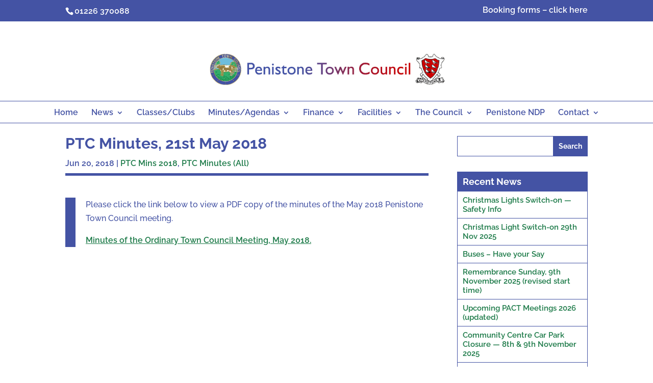

--- FILE ---
content_type: text/css
request_url: https://penistonetowncouncil.gov.uk/wp-content/themes/penistone-town-council/style.css?ver=4.22.1-b-modified-1759274812
body_size: 36950
content:
/*
Theme Name:     Penistone Town Council
Description:    
Author:         StuartG
Template:       Divi
*/

/*==========================
COLOURS
Blue 4453a4
Light Blue d5d9ee
Dark Blue 2e3871 
Green 34ac6c (old links)
Purple 5f4283
Burgundy 962142
New Green Link (Darker) 1c7a48
==========================*/

h1, h2, h3, h4, h5, h6 {
	color: #4453a4 !important;
	font-weight: 700 !important;
}
#logo {-webkit-transform: initial;}
/*#logo {
filter: none;
-webkit-filter: blur(0px);
-moz-filter: blur(0px);
-ms-filter: blur(0px);
filter: progid:DXImageTransform.Microsoft.Blur(PixelRadius=’0′);
}
*/
/*=========================
GLOBAL
==========================*/
.introModule h1 {
	margin-bottom: 30px !important;
	border-bottom: 1px solid #4453a4;
	border-left: 10px solid #4453a4;
	padding-top: 5px !important;
	padding-bottom: 5px !important;
	padding-left: 10px !important;
}
.introModule li a:link, .introModule li a:visited {
	color: #1c7a48 !important;
	text-decoration: underline;
}
.introModule li a:hover, .introModule li a:focus, .introModule li a:active {
	color: #fff !important;
	background: #1c7a48 !important;
}
.noticeBoxTwo {
	border: 1px solid #4453a4;
	border-left: 10px solid #962142 !important;
	padding: 10px;
}
.agendaModule h2 {
	margin-bottom: 30px !important;
	border-bottom: 1px solid #4453a4;
	border-left: 10px solid #4453a4;
	padding-top: 5px !important;
	padding-bottom: 5px !important;
	padding-left: 10px !important;
}
.agendaModule ul {
	font-size: 16px !important;
	margin-left: 0px;
	color: #4453a4 !important;
}
.agendaModule ul li {
}
/*PREVENT HEADER BOUNCE*/
#page-container {
padding-top: 209px !important;
}
#main-header {
top: 74px !important;
}
.generalRow ul, .generalRow ol {
	font-size: 16px !important;
	margin-left: 20px;
	color: #4453a4 !important;
}
.minutesHeading {
	margin-bottom: 0 !important;
}
/*=========================
NAVIGATION
==========================*/
#et-info #et-info-email {
	display: none;
}
.nav li ul {
	border: 1px solid #4453a4 !important;
	border-top: 5px solid #4453a4 !important;
	padding: 0 0 10px 0 !important;
	width: 280px !important;
	overflow: visible !important;
}
.nav li ul li {
	padding: 0 !important;
}
.nav li ul li a:link, .nav li ul li a:visited {
	padding-top: 5px !important;
	width: 280px !important;
	line-height: normal;
}
.nav li ul li a:hover, .nav li ul li a:focus, .nav li ul li a:active {
	background: #4453a4 !important;
	color: #fff !important;
	opacity: 1 !important;
}
.nav li ul li:first-of-type a {
	padding-top: 10px !important;
}
.nav li ul li:last-of-type a {
	padding-bottom: 10px !important;
}
#top-menu .menu-item-has-children a {
	cursor: default;
}
#top-menu .menu-item-has-children ul.sub-menu li a {
	cursor: pointer !Important;
}
/*==========================
MAIN NAV - border adjustments etc
==========================*/
#main-header {
	box-shadow: none;
	border-bottom: 1px solid #4453a4;
}
.et_menu_container {
	padding-left: 0 !important;
	padding-right: 0 !Important;
}
#et-top-navigation {
	border-top: 1px solid #4453a4;
	padding-top: 10px !important;
}
#top-menu {
	width: 100% !Important;
}
#top-menu.nav li a:link {
	padding-bottom: 13px !important;
}
.et_header_style_centered header#main-header.et-fixed-header .logo_container {
	height: 0 !important;
}

#top-menu.nav li ul li a:link {
	padding-bottom: 5px !important;
}
/*==========================
MOBILE NAV
===========================*/
.mobile_menu_bar_toggle:before {
	color: #4453a4 !important;
}
#mobile_menu {
	border: 1px solid #4453a4;
	padding: 10px !important;
	background: #4453a4;
}
#mobile_menu li {
	background: #fff !important;
}
#mobile_menu a {
	border-bottom: 1px solid #4453a4;
	padding: 5px 10px;
	background: #fff !important;
}
/*==========================
BANNER 
==========================*/
.bannerPhotoRow {
}
.bannerPhotoModule {
	border: 1px solid #fff;
}
.bannerCaptionModule {
	background: #fff;
	padding: 20px;
	background: #dce1e8;
	border: 1px solid #fff;
	border-left: 10px solid #fff;
	margin-bottom: 10px !important;
}
.bannerCaptionModuleFacilities {
	background: #fff;
	padding: 20px;
	background: #dce1e8;
}
.bannerCaptionModule h1 {
	font-size: 18px;
	border-bottom: 1px solid #4453a4;
	padding: 0 5px 0 0px !important;
	margin-bottom: 5px !important;
	border-left: none !important;
}
.bannerCaptionModule p {
	margin: 0;
	padding: 0;
	line-height: normal;
}
.submitPhotoInfoLink {
	border: 1px solid #fff;
	border-left: 10px solid #fff;
	background: #dce1e8;
	padding: 5px;
}
.submitPhotoInfoLink:hover {
	background: #4453a4;
}
.submitPhotoInfoLink:hover p {
	color: #fff !important;
}
.submitPhotoInfoLink p {
	font-size: 14px !important;
	line-height: normal;
	padding-left: 20px;
}

/*==========================
BANNER - SLIDER VERSION
==========================*/
.sliderReferendum h2 {
	font-size: 26px !Important;
	text-shadow: none !important;
	border-bottom: 1px solid #fff;
	padding-bottom: 0px !important;
	margin-bottom: 10px !important;
	line-height: normal;
}
.sliderReferendum p {
	color: #fff !important;
	font-weight: 600;
	text-shadow: none !important;
	line-height: normal;
	font-size: 16px !Important;
}
.sliderReferendum img {
	border: 1px solid #fff;
}
.sliderReferendum .et_pb_text_overlay_wrapper {
	border: 1px solid #fff;
}

/*==========================
BANNER - SLIDER VERSION v2
==========================*/
.homePageSlider a.et-pb-arrow-prev, .homePageSlider a.et-pb-arrow-next {
	color: #fff !Important;
}
@media all and (min-width: 768px) {
.et-pb-arrow-next {
opacity: 1;
right: 22px;
}
.et-pb-arrow-prev{
opacity: 1;
left: 22px;
}
}

@media all and (max-width: 767px) {
.et-pb-arrow-next {
opacity: 1;
right: 0;	
}
.et-pb-arrow-prev{
opacity: 1;
left: 0;
}
} 
/*==========================
HOME PAGE
==========================*/
.notificationsModule {
	border: 3px solid #962142;
	border-left: 10px solid #962142;
	border-style: dashed;
	padding: 20px;
}
.headingAndIntroModule {
	text-align: center !important;
}
.headingAndIntroModule h1 {
	margin-bottom: 20px !important;
	border-bottom: none;
	border-left: none;
	padding-left: 0 !important;
	text-transform: uppercase;
	font-size: 40px;
}
.headingAndIntroModule p {
	color: #fff !important;
	background: #4453a4;
	font-weight: 600;
	line-height: normal;
	padding: 10px !important;
	font-size: 20px;
}
.recentPostsModule #recent-posts-3 {
	width: 100%;
	background: #d5d9ee;
	padding: 10px;
	margin-bottom: 0 !Important;
}
.recentPostsModule #recent-posts-3 h4 {
	text-align: center;
	color: #5f4283 !important;
}
.recentPostsModule #recent-posts-3 ul {
	font-size: 0;
	display: table;
}
.recentPostsModule #recent-posts-3 li {
	display: table-cell;
	margin: 0 0 0 5% !important;
	border: 2px solid #d5d9ee;
	margin: 0 1% !important;
	vertical-align: top;
	text-align: center;
}
.recentPostsModule #recent-posts-3 li:first-of-type {
	margin-left: -300px;
}
.recentPostsModule #recent-posts-3 li a:link, .recentPostsModule #recent-posts-3 li a:visited {
	font-size: 16px;
	color: #fff;
	display: block;
	background: #5f4283/*4453a4*/;
	line-height: normal;
    overflow: auto;
    padding: 5px;
    font-weight: 700;
}
.recentPostsModule #recent-posts-3 li a:hover, .recentPostsModule #recent-posts-3 li a:focus, .recentPostsModule #recent-posts-3 li a:active {
	background: #1c7a48 !important;
}
/*===============================
WHAT YOU CAN FIND ON THIS SITE
===============================*/
.blurbSectionHome {
	background: #eef0fa;
	border-bottom: 10px solid #4453a4;
	padding-top: 0 !Important;
	padding-bottom: 20px !Important;
}
.blurbSectionHomeTitleModule {
	width: 100% !important;
	max-width: 100% !important;
	padding-top: 0 !Important;
}
.blurbSectionHomeTitleModule h1 {
	background: #4453a4;
	color: #fff !important;
	line-height: normal;
	padding: 20px 0 !important;
}
.blurbSectionHomeTitleModule h3 {
	background: #4453a4;
	color: #fff !important;
	line-height: normal;
	padding: 20px 0 !important;
	margin-bottom: 40px;
}
.blurbRowHome {
	padding-top: 0 !Important;
	padding-bottom: 20px !Important;
}
.blurbRowHome h4 {
	padding-bottom: 5px !important;
}
.blurbRowHome h4 a:link, .blurbRowHome h4 a:visited {
	color: #962142 !important;
	border-bottom: 1px solid #962142;
	border-left: 5px solid #962142;
	display: block;
	padding-left: 10px;
	transition-property: all;
    transition-duration: 0.5s;
    transition-timing-function: ease;
    transition-delay: 0s;
    -webkit-transition: all .5s ease;
    -ms-transition: all .5s ease;
    -moz-transition: all .5s ease;
} 
.blurbRowHome h4 a:hover, .blurbRowHome h4 a:focus, .blurbRowHome h4 a:active {
	border-left: 11px solid #962142;
	padding-left: 4px;
	color: #4453a4 !important;
	
}
.blurbRowHome .et-pb-icon:hover {
	background-color: #4453a4 !important;
}
.blurbRowHome p {
	line-height: normal;
}
.socialRow .et_pb_image_wrap {
	width: 50px !important;
	height: auto;
}
/*==========================
MINUTES ETC
==========================*/
.blogRow h2.entry-title {
	padding-bottom: 0 !important;
	text-align: left;
}
.blogRow h2.entry-title a:link, .blogRow h2.entry-title a:visited {
	font-size: 16px !important;
	font-weight: 600 !Important;
	color: #4453a4;
	display: block;
	padding: 5px 10px;
}
.blogRow h2.entry-title a:hover, .blogRow h2.entry-title a:focus, .blogRow h2.entry-title a:active {
	color: #fff;
	background: #4453a4 !important;
}
.blogRow .et_pb_post .post-content {
display: none;
}
.blogRow article {
	padding: 0 !important;
	border: 1px solid #4453a4 !important;
	margin-bottom: 5px !Important;
}
p {
	color: #4453a4 !important;
}
p a:link, p a:visited {
	color: #1c7a48;
	font-weight: 600 !important;
	text-decoration: underline;
}
p a:hover, p a:focus, p a:active {
	color: #fff;
	background: #1c7a48;
}
.et_post_meta_wrapper:first-of-type {
	border-bottom: 5px solid #4453a4;
}
.et_post_meta_wrapper .post-meta {
	padding-bottom: 0 !important;
}
.minutesPostLinkModule {
	border-left: 20px solid #4453a4;
	padding-left: 20px;
}
.archive .entry-summary {
    display: none;
}
.archivesMainHeading h2 {
	color: #fff !important;
	background: #4453a4!important;
	line-height: normal;
	padding: 10px 0 !important;
	text-align: center;
}
.archivesMenu1 h4 {
	color: #fff !important;
	background: #4453a4 !important;
	padding: 10px;
}
.archivesMenu1 li {
	border-bottom: 1px solid #4453a4 !important;
}
.archivesMenu1 li:last-of-type {
	border-bottom: none !important;
}
.archivesMenu1 a:link, .archivesMenu1 a:visited {
	display: block;
	width: 100%;
	padding: 0 10px;
	color: #1c7a48 !important;
	font-weight: 600;
}
.archivesMenu1 a:hover, .archivesMenu1 a:focus, .archivesMenu1 a:active {
	color: #fff !important;
	background: #1c7a48;
	border-left: 10px solid #4453a4;
}
#wp_categories_widget-2 {
	margin-bottom: 0 !important;
	border: 1px solid #4453a4;
}
.sidebarMenu1 {
}
.sidebarMenu1 h4 {
	color: #fff !important;
	background: #4453a4 !important;
	padding: 10px;
}
.sidebarMenu1 li {
	border-bottom: 1px solid #4453a4 !important;
	margin: 0 !important;
	padding: 0 !important;
	line-height: normal;
}
.sidebarMenu1 li:last-of-type, .sidebarMenu1 li:last-of-type {
	border-bottom: none !important;
}
.sidebarMenu1 a:link, .sidebarMenu1 a:visited {
	margin: 0 !important;
	display: block;
	width: 100%;
	padding: 8px 10px;
	color: #1c7a48 !important;
	font-weight: 600;
	transition-property: all;
    transition-duration: 0.5s;
    transition-timing-function: ease;
    transition-delay: 0s;
    -webkit-transition: all .5s ease;
    -ms-transition: all .5s ease;
    -moz-transition: all .5s ease;
}
.sidebarMenu1 a:hover, .sidebarMenu1 a:focus, .sidebarMenu1 a:active {
	color: #fff !important;
	background: #1c7a48;
	border-left: 10px solid #4453a4;
}
#nav_menu-2, #nav_menu-4, #nav_menu-5, #nav_menu-6, #nav_menu-7, #nav_menu-8, #nav_menu-10, #nav_menu-11, #nav_menu-12, #nav_menu-13, #nav_menu-14, #nav_menu-15, #nav_menu-16, #nav_menu-17, #nav_menu-18, #nav_menu-19, #nav_menu-20, #nav_menu-21, #nav_menu-22 {
	margin-bottom: 0 !important;
	border: 1px solid #4453a4 !important;
	font-size: 15px !important;
}
#nav_menu-12 {
	margin-bottom: 30px !important;
}
#recent-posts-2 {
	border: 1px solid #4453a4
}
#recent-posts-2 h4 {
	line-height: normal !Important;
}
#widget-recent-posts-in-category-2 {
	border: 1px solid #4453a4
}
#sidebar {
	padding-left: 0 !Important;
}
#sidebar li {
	border-bottom: 1px solid #4453a4 !important;
	margin: 0 !important;
	padding: 0 !important;
	line-height: normal;
}
#sidebar li:last-of-type {
	border-bottom: none !important;
}
#sidebar h4 {
	color: #fff !important;
	background: #4453a4 !important;
	padding: 10px;
}
#sidebar a:link, #sidebar a:visited {
	margin: 0 !important;
	display: block;
	width: 100%;
	padding: 8px 10px;
	color: #1c7a48 !important;
	font-weight: 600;
	transition-property: all;
    transition-duration: 0.5s;
    transition-timing-function: ease;
    transition-delay: 0s;
    -webkit-transition: all .5s ease;
    -ms-transition: all .5s ease;
    -moz-transition: all .5s ease;
    font-size: 15px;
}
#sidebar a:hover, #sidebar a:focus, #sidebar a:active {
	color: #fff !important;
	background: #1c7a48;
	border-left: 10px solid #4453a4;
}
.container:before {
	display: none !important;
}
#search-2 {
	background: red;
}
#search-2 input {
	border-radius: 0 !important;
}
#search-2 #s {
	border: 1px solid #4453a4;
}
#search-2 #searchsubmit {
	background: #4453a4 !important;
	color: #fff !important;
	border: 1px solid #4453a4;
	font-weight: 700;
}
#search-2 #searchsubmit:hover {
	color: #4453a4 !important;
	background: #fff !important;
}
.et_pb_section.et_pb_section_1.et_section_regular.categoriesHeaderImage {
	padding-top: 0 !Important;
}
/*
#search-2 {
	border: 1px solid #4453a4 !important;
}*/
/*=========================
SEARCH RESULTS ETC
==========================*/
.search-results article {
	border: 1px solid #4453a4;
	padding: 10px 20px;
	margin-bottom: 20px;
}
.search-results article .post-meta {
	padding-bottom: 0 !important;
}
.search-results article {
	font-size: 16px !important;
	line-height: normal !important;
	color: #4453a4 !important;
}
.search-results .entry-title {
	padding-bottom: 0 !Important;
	font-size: 20px !Important;
}
.search-results .entry-title a:link, .search-results .entry-title a:visited {
	color: #1c7a48;
}
.search-results .entry-title a:hover, .search-results .entry-title a:focus, .search-results .entry-title a:active {
	color: #fff;
	background: #1c7a48;
}
.search-results .alignleft a:link, .search-results .alignleft a:visited {
	color: #1c7a48 !important;
	font-weight: 600 !important;
}
/*==========================
NEWS
==========================*/

.newsBlogModule article {
	border: 1px solid #4453a4;
	border-left: 10px solid #4453a4;
	padding: 10px;
	margin-bottom: 30px !important;
}
.newsBlogModule h2.entry-title {
	font-size: 16px;
	padding-top: 0 !Important;
	padding-bottom: 0 !Important;
	line-height: normal !important;
	display: inline-block !important;
}
.newsBlogModule h2.entry-title a:link, .newsBlogModule h2.entry-title a:visited  {
	padding-top: 0 !important;
	padding-bottom: 0 !Important;
	line-height: normal !important;
	color: #962142;
}
.newsBlogModule h2.entry-title a:hover, .newsBlogModule h2.entry-title a:focus, .newsBlogModule h2.entry-title a:active {
	color: #fff;
	background: #962142;
}
.newsBlogModule .et_pb_post .post-meta {
	margin-bottom: 0 !Important;
	display: inline-block !important;
	float: left;
	background: #4453a4;
	color: #fff !important;
	padding: 10px !important;
	margin-left: -30px;
	margin-right: 10px;
	margin-top: -19px;
	font-size: 20px;
	line-height: normal !important;
}
.newsBlogModule article .post-content {
}
.newsBlogModule article .post-content p {
	display: inline-block;
	padding-top: 0;
	padding-bottom: 0;	
	line-height: normal !Important;
}
.newsBlogModule article .post-content a:link, .newsBlogModule article .post-content a:visited {
	display: inline-block;
	padding-top: 0 !important;
	padding-bottom: 0 !Important;
	line-height: normal !Important;
	color: #962142;
	text-decoration: underline;
}
.newsBlogModule article .post-content a:hover, .newsBlogModule article .post-content a:focus, .newsBlogModule article .post-content a:active {
	color: #fff;
	background: #962142;
}
.newsModule ul {
	margin-left: 20px;
	margin-right: 20px;
}
.newsModule ul li {
	color: #4453a4 !important;
}
.newsModule ul li a:link, .newsModule ul li a:visited {
	color: #1c7a48;
	font-weight: 600 !important;
	text-decoration: underline;
}
.newsModule ul li a:hover, .newsModule ul li a:focus, .newsModule ul li a:active {
	color: #fff;
	background: #1c7a48;
}
/*=========================
MINUTES, EXPENDITURE ETC
==========================*/
.post-meta {
	font-size: 16px !important;
	font-weight: 600 !Important;
}
.post-meta a:link,.post-meta a:visited {
	color: #1c7a48 !important;
}
.post-meta a:hover, .post-meta a:focus, .post-meta a:active {
	color: #fff !important;
	background: #1c7a48;
}
.rightColBox {
	border: 1px solid #4453a4;
}
.rightColBox h3 {
	font-size: 18px !important;
	text-align: center;
	padding: 10px;
	color: #fff !Important;
	background: #1c7a48;
}
.rightColBox p {
	padding: 10px !important;
	line-height: normal !Important;
}
#left-area article p {
}
.et_pb_section.et_pb_section_1.et_section_regular {
	padding-top: 20px !Important;
}
.pagination .alignleft, .pagination .alignright {
	margin-top: 20px;
}
.pagination a:link, .pagination a:visited {
	background: #1c7a48;
	color: #fff;
	font-weight: 600;
	display: block;
	padding: 0px 10px;
}
.pagination a:hover, .pagination a:focus, .pagination a:active {
}


.cu-blog .et_pb_salvattore_content[data-columns]::before {
content: '3 .column.size-1of3' !important;
}
/*==============================
FACILITIES
===============================*/
.facilitiesIntroRow {
	padding-top: 0px !Important;	
}
.facilitiesIntroModule ul {
	padding: 15px 0 0 0 !Important;
}
.facilitiesIntroModule ul li {
	display: inline-block;
	margin-bottom: 20px !important;	
}
.facilitiesIntroModule ul li a:link, .facilitiesIntroModule ul li a:visited {
	border: 1px solid #4453a4;
	border-left: 10px solid #4453a4;
	padding: 5px 5px !important;
	margin-right: 10px;	
	margin-bottom: 10px !important;	
	color: #fff;
	background: #5f4283;
	font-weight: 600;
	transition-property: all;
    transition-duration: 0s;
    transition-timing-function: ease;
    transition-delay: 0s;
    -webkit-transition: all .5s ease;
    -ms-transition: all .5s ease;
    -moz-transition: all .5s ease;
}
.facilitiesIntroModule ul li a:hover, .facilitiesIntroModule ul li a:focus, .facilitiesIntroModule ul li a:active {
	border-left: 10px solid #5f4283;
	background: #1c7a48;
}
.facilitiesPictureRow {
	padding: 0 !Important;
}
.accordionRow {
	padding-top: 0 !important;
}
.accordionRow .et_pb_toggle {
	margin-bottom: 0 !Important;
}
.accordionRow .et_pb_accordion_item_0.et_pb_toggle {
	display: none !important;
}
.et_pb_toggle .et_pb_toggle_title:before {
	display: block !important;
	color: #962142;
}
.et_pb_toggle_open .et_pb_toggle_title:before {
	display: block !important;
	content: "\e04f";
	color: #962142;
}
.accordionRow .et_pb_toggle h5 {
	font-size: 16px !Important;
	color: #4453a4 !Important;
}
.accordionRow .et_pb_toggle {
	background: #fff;
	border: 1px solid #4453a4;
	border-bottom: none;
	transition-property: all;
    transition-duration: 0s;
    transition-timing-function: ease;
    transition-delay: 0s;
    -webkit-transition: all .5s ease;
    -ms-transition: all .5s ease;
    -moz-transition: all .5s ease;
    border-left: 10px solid #4453a4;
}
.accordionRow .et_pb_toggle:last-of-type {
	border-bottom: 1px solid #4453a4;
}
.accordionRow .et_pb_toggle:hover {
    border-left: 20px solid #962142;
}
.accordionRow .et_pb_toggle h5:hover {
	color: #962142 !Important;
}
.accordionRow .et_pb_toggle_title {
}
.accordionRow .et_pb_toggle_open {
	background: #fff;
}
.accordionRow .et_pb_toggle_open h5 {
	color: #4453a4 !Important;
}
.et_pb_toggle {
	padding-top: 10px !important;
	padding-bottom: 10px !important;
}
/*==============================
GRANTS
==============================*/
.communityGrantsAccordionRow .tablepress {
	border: 1px solid #4453a4 !important;
}
.communityGrantsAccordionRow .tablepress td {
	vertical-align: middle;
	color: #4453a4;
}
.communityGrantsAccordionRow .tablepress tr td:first-of-type {
	font-weight: 700 !Important;
}
.communityGrantsAccordionRow .tablepress tr:first-child {
	background: #4453a4;
	border-bottom: 1px solid #4453a4 !important;
}
.communityGrantsAccordionRow .tablepress tr:nth-child(2n+3) {
	background: #edeef6;
}
.communityGrantsAccordionRow .tablepress .row-1 {
}
.communityGrantsAccordionRow .tablepress .row-1 td {
	color: #fff !Important;
	font-weight: 700;
	border-right: 1px solid #fff !important;
}
.communityGrantsAccordionRow .tablepress td {
	border: 1px solid #4453a4 !important;
}
.tablepress th,
.tablepress td {
  width: auto;
}
/* THIS WAS THE TOTAL ROW AT THE BOTTOM. DARK BLUE BACKGROUND. NOT CURRENTLY NEEDED
#tablepress-11 tr:last-of-type {
	background: #4453a4 !important;
}
#tablepress-11 tr:last-of-type td {
	color: #fff !Important;
	font-weight: bold;
}*/
/*==============================
COUNCIL PAGES
==============================*/
.wardNameRow {
	padding-bottom: 0 !important;
}
.introSectionCouncil {
	padding-bottom: 0 !important;
	margin-bottom: 0 !important;
}
.introSectionCouncil .et_pb_row.et_pb_row_0 {
	padding-bottom: 0 !Important;
}
.introRowCouncil {
	padding-top: 0 !Important;
}
.wardSection {
	padding-top: 0 !Important;
	padding-bottom: 0 !Important;
}
.wardSectionBottom {
	padding-bottom: 30px !important;
}
.wardSection h2 {
	margin-bottom: 0px !important;
	/*border-bottom: 1px solid #4453a4;*/
	/*border-left: 10px solid #4453a4;*/
	padding-top: 5px !important;
	padding-bottom: 5px !important;
	padding-left: 20px !important;
	line-height: normal !important;
	background: #4453a4;
	color: #fff !important;
}
.wardSection h4 {
	padding-bottom: 0 !Important;
}
.wardSection  .et_pb_member_position {
	line-height: normal;
}
.wardSection .et_pb_team_member_description {
}
.wardPeopleRow {
	border-right: 1px solid #4453a4;
	border-left: 1px solid #4453a4;
	padding-top: 0 !important;
	padding: 20px !important;
	padding-bottom: 0 !important;
}
.wardPeopleRowBottom {
	border-bottom: 5px solid #4453a4;
	padding-bottom: 20px !important;
}
.registersOfInterest ul {
	text-align: left;
	padding: 20px 0;
}
.registersOfInterest li {
	display: inline-block;
	margin: 5px;
	margin-left: 0 !important;
}
.registersOfInterest li a:link, .registersOfInterest li a:visited {
	border: 1px solid #4453a4;
	padding: 5px 15px;
	display: block;
	color: #fff !important;
	background: #4453a4;
	text-decoration: none !important;
}
.registersOfInterest li a:hover, .registersOfInterest li a:focus, .registersOfInterest li a:active {
	background: #962142 !important;
}
.councillorList p {
	line-height: normal !important;
	margin-bottom: 0 !important;
}
/*==============================
CLASSES, CLUBS & EVENTS
==============================*/
.classesTableRow {
}	
.classesTableRow .tablepress {
	border: 1px solid #4453a4 !important;
	border-left: 10px solid #4453a4 !important;
}
.classesTableRow .tablepress td {
	color: #4453a4;
	line-height: normal;
	vertical-align: middle;
}
.classesTableRow .tablepress .row-1 {
	background: #4453a4;
	border-bottom: 1px solid #4453a4 !important;
	vertical-align: middle !important;
}
.classesTableRow .tablepress .row-1 td {
	color: #fff !Important;
	font-weight: 700;
	border-right: 1px solid #fff !important;
	padding-top: 15px;
	padding-bottom: 15px;
}
.classesTableRow .tablepress td {
	border: 1px solid #4453a4 !important;
}
.classesTableRow .tablepress tr td:first-of-type {
	font-weight: 700 !Important;
}
.classesTableRow .tablepress tr:first-child {
	background: #4453a4;
	border-bottom: 1px solid #4453a4 !important;
}
.classesTableRow .tablepress tr:nth-child(2n+3) {
	background: #edeef6;
}
/*=========================
CALENDAR PAGE
==========================*/
.customCalendar {
}
.customCalendar .simcal-calendar-grid {
	border: 10px solid #4453a4 !important;
}
/*==========================
COLOURS
Blue 4453a4
Light Blue d5d9ee
Dark Blue 2e3871 
Green 34ac6c (old links)
Purple 5f4283
Burgundy 962142
==========================*/
/*=========================
CONTACT PAGE
==========================*/
.contactInfoModule h3 {
	font-size: 20px;
	border-bottom: 1px solid #4453a4;
	margin-bottom: 5px !Important;
	padding-bottom: 0 !Important;
}
.nf-form-content  {
	padding: 0 !Important;
}
.nf-form-fields-required {
	font-weight: 700 !important;
	margin-bottom: 20px !important;
	font-size: 18px;
	color: #962142;
}
.nf-form-content label {
	text-transform: uppercase;
	color: #4453a4;
	font-size: 16px !Important;
}
.nf-form-content #nf-field-4 {
	background: #962142;
	color: #fff;
	font-weight: 700;
	font-size: 20px;
}
.nf-form-content #nf-field-4:hover {
	background: #4453a4;
}
/*==============================
FOOTER
==============================*/
#main-footer {
	background: #4453a4 !important;
}
#main-footer h4 {
	border-bottom: 1px solid #fff;
	width: 100%;
	padding-bottom: 5px;
	margin-bottom: 10px;
}
#main-footer h4, #main-footer p {
	color: #fff !important;
}
#main-footer h5 {
	font-size: 16px;
	color: #fff !important;
	margin-bottom: 0 !important;
	line-height: normal !important;
	padding-bottom: 0 !Important;
}
#main-footer #text-3 {
	margin-bottom: 20px !important;
}
#main-footer #custom_html-2 p {
	padding-bottom: 5px !Important;
}
#menu-footer-links li {
}
#menu-footer-links li:before {
	border-color: #fff !important;
}
#menu-footer-links li a:link, #menu-footer-links li a:visited {
	display: block;
	line-height: normal;
}
#menu-footer-links li a:hover, #menu-footer-links li a:focus, #menu-footer-links li a:active {
	background: #fff;
	color: #5f4283 !important;
}
#footer-bottom {
	background: #2e3871 !important;
}
.cu-blog article h2.entry-title a:link, .cu-blog article h2.entry-title a:visited {
	font-size: 15px !Important;
}
/*Bottom of blog posts etc*/
#footerImageOther img {
	display: block;
	margin: 0 !Important;
	width: 100%;
	height: auto;
}
#main-footer #text-2, #main-footer #text-3, #main-footer #text-4, #main-footer #custom_html-2, #main-footer #search-3{
	margin-bottom: 20px !important;
	line-height: normal;
}
#main-footer #nav_menu-9 li {
	margin-bottom: 3px;
}
#main-footer #text-2 a:link, #main-footer #text-2 a:visited {
}
#main-footer #text-2 a:hover, #main-footer #text-2 a:focus, #main-footer #text-2 a:active {
	color: #4453a4 !important;
	background: #fff;
}
#text-2, #text-3, #custom_html-2, #search-3, #nav_menu-9 {
	width: 100% !Important;
}
#main-footer #text-2 a:link, #main-footer #text-2 a:visited, #main-footer #text-4 a:link, #main-footer #text-4 a:visited {
	color: #fff !Important;
	text-decoration: underline;
}
#main-footer #text-2 a:hover, #main-footer #text-2 a:focus, #main-footer #text-2 a:active, #main-footer #text-4 a:hover, #main-footer #text-4 a:focus, #main-footer #text-4 a:active {
	background: #fff;
	color: #5f4283 !important;
}
/*
#search-3 #searchsubmit {
	background: #962142;
	color: #fff !Important;
	font-weight: 600;
}*/
#search-3 input[type=submit] {
	background: #962142 !important;
	color: #fff !Important;
	font-weight: 600;
}
#search-3 input[type=submit]:hover {
	background: #4453a4 !important;
	color: #fff !Important;
}
/*==================================
MEDIA QUERIES
==================================*/
@media only screen and ( min-width: 980px ) {
.cu-blog .column.size-1of3 {
width: 32%!important;
margin-right: 1%;
}
.cu-blog .column.size-1of3:last-of-type {
	margin-right: 0 !Important;
}
}
@media only screen and ( max-width: 979px ) {
.cu-blog .column.size-1of3 {
width:47% !important;
margin-right:1%;
}
.cu-blog .et_pb_salvattore_content[data-columns]::before {
content: '2 .column.size-1of3' !important;
}
}
@media only screen and ( max-width: 600px ) {
.cu-blog .column.size-1of3 {
width:100% !important;
margin-right:0%;
}
.cu-blog .et_pb_salvattore_content[data-columns]::before {
content: '1 .column.size-1of3' !important;
}
}



@media only screen and ( max-width: 980px ) {

.bannerCaptionModule {
	margin: 0 !important;
}
.bannerCaptionModule .bannerCaptionModuleFacilities {
	margin: 0 !Important;
	text-align: center;
}
.submitPhotoInfoLink {
	border: 1px solid #fff;
	border-radius: 10px;
	background: rgba(213,217,238,0.5);
	position: relative !important;
	margin-top: 20px;
	text-align: center;
	display: block;
}
.recentPostsModule #recent-posts-3 li {
	display: inline-block;
	width: 100%;
	margin: 0!important;
	height: auto !important;
}
.recentPostsModule #recent-posts-3 li a:link, .recentPostsModule #recent-posts-3 li a:visited {
	background: #4453a4;
	line-height: normal;
	height: auto !important;
	min-height: auto !important;
}
}
.cu-blog p.post-meta {
	display: none !important;
}
.accessBlock ul {
	margin-left: 50px;
	color: #4453a4;
}

.tempObitSection {
	padding-top: 40px !important;
}
.obitRow {
	padding-top: 0 !important;
}
.queenPicFullWidthSection.et_pb_section.et_pb_section_1.et_section_regular {
	padding-top: 0 !important;
}
.hrhSectionTop h1 {
	margin-bottom: 0 !important;
	padding-top: 0px !important;
	padding-bottom: 0 !important;
}
.headingAndIntroModule.obit {
	padding-bottom: 50px !important;
	border-bottom: 20px solid #4453a4;
}
/*=============================
 AUDIT LINKS ON FINANCE PAGE
=============================*/
.auditRow ul {
	margin-left: 50px;
	color: #4453a4;
}
.auditRow a:link, .auditRow a:visited {
	color: #1c7a48 !Important;
	font-weight: bold !Important;
}
.auditRow a:hover, .auditRow a:focus, .auditRow a:active {
	color: #fff !Important;
}

h3.et_pb_gallery_title {
	font-size: 16px !important;
	font-weight: normal !important;
}
.councillorsPhoto h3.et_pb_gallery_title {
	display: none !important;
}
.et_pb_section.et_pb_section_1.remembranceSection.et_section_regular {
	padding: 0 !important;
}
.remembranceRow {
	padding: 0 !important;
	margin: 0 !Important;
	background: #000 !important;
	min-width: 100% !important;
}
.remembranceModule p a:link, .remembranceModule p a:visited {
	color: #fff !important;
	display: block;
	background: #7e0005 /*#670003*/ !important;
	text-decoration: none !important;
	font-size: 20px !important;
	padding: 20px 0;
	text-align: center !important;
}
.remembranceModule p a:hover, .remembranceModule p a:focus, .remembranceModule p a:active {
	background: #1c2f4d !important;
}
.paramountNewsletterLinkRow {
	border: 2px solid #2d0f0d;
	border-radius: 10px;
	background: #571512;
	padding: 20px !important;
}
.paramountNewsletterLinkModule {
}
.paramountNewsletterLinkModule h2, .paramountNewsletterLinkModule p {
	color: #fff !important;
}
.paramountNewsletterLinkModule a:link, .paramountNewsletterLinkModule a:visited{
	color: #fff !important;
}
.paramountNewsletterLinkModule a:hover, .paramountNewsletterLinkModule a:focus, .paramountNewsletterLinkModule a:active {
	background: #fff;
	color: #2d0f0d !important;
}
.auditsModule ul {
	margin-left: 10px;
}
/*============================
PARAMOUNT - revised stuff
 ============================*/
.paramountLogoModule {
	background: #571512;
	padding: 20px;
}
.paramountLogoModule img {
	max-width: 75% !important;
}	
.remembranceGallery .et-pb-arrow-prev, 
.remembranceGallery .et-pb-arrow-next {
    color: yellow !important;
	font-size: 60px !important;
	font-weight: bold !Important;
}
.financeMenuModule {
	border: 1px solid #4453a4 !important;
	padding: 20px;
}
.financeMenuModule .nav {
	font-weight: bold !Important;
}

.financeMenuModule .nav li ul {
	border: 1px solid #4453a4 !important;
	border-top: 5px solid #4453a4 !important;
	padding: 0 	!important;
	width: 280px !important;
	overflow: visible !important;
}
/*==========================
ADDITIONAL FINANCE CODE
===========================*/
.auditPreviousModule h3 {
	font-size: 20px;
	margin-bottom: 10px !important;
	border-bottom: 1px solid #4453a4;
	border-left: 5px solid #4453a4;
	padding-top: 5px !important;
	padding-bottom: 5px !important;
	padding-left: 5px !important;
}
/*==========================
FACILITIES ADDITIONS 2025
===========================*/
.facilitiesSectionLinks {
	border: 1px solid #4453a4;
	padding: 0px;
	background: #d5d9ee;
	margin-bottom: 60px !important;
}
.facilitiesSectionLinks ul {
	padding: 0 !important;
	margin: 0 !important;
	text-align: center;
}
.facilitiesSectionLinks ul li {
	display: inline-block;
	padding: 0 !Important;
	margin: 0 !important;
	line-height: 16px !Important;
}
.facilitiesSectionLinks ul li a:link, .facilitiesSectionLinks ul li a:visited {
	padding: 0px 8px 0px 5px !Important;
	color: #4453a4 !important;
	text-decoration: none;
	margin: 0 !important;
	font-size: 14px;
}
.facilitiesSectionLinks ul li a:hover, .facilitiesSectionLinks ul li a:focus, .facilitiesSectionLinks ul li a:hover {
	text-decoration: underline;
}
.facilitiesSectionRow {
	border: 1px solid #4453a4;
	padding-top: 0 !important;
	padding-bottom: 0 !important;
	margin-bottom: 40px !important;
}
.facilitiesSectionHeading {
	margin-bottom: 0 !important;
}
.facilitiesSectionRow h2 {
	background: #4453a4;
	color: #fff !Important;
	padding: 10px 20px !important;
	font-size: 24px !important;
}
.sectionImageModule {
	margin-bottom: 20px !Important;
}
.facilitiesSectionRow p {
	padding-left: 20px;
	padding-right: 20px;
	padding-bottom: 5px !Important;
}
.facilitiesSectionRow ul {
	margin: 0;
	background: #d5d9ee;
	text-align: center;
	padding: 0 !important;
}
.facilitiesSectionRow ul li {
	display: inline-block;
	font-size: 14px;
	color: #4453a4;
}
.facilitiesSectionRow ul li a:link, .facilitiesSectionRow ul li a:visited {
	text-decoration: underline;
	color: #4453a4 !important;
	padding: 0 10px;
}
.facilitiesSectionRow ul li a:hover, .facilitiesSectionRow ul li a:focus, .facilitiesSectionRow ul li a:active {
	text-decoration: none;
}
.facilitiesSectionRow ul li.quickLinksTitle {
	font-weight: bold !important;
}
.facilitiesSectionRowHome {
	border: none !important;
}
.facilitiesSectionRowHome h2 {
	font-size: 20px !important;
	text-align: center;
}
/*==========================
COLOURS
Blue 4453a4
Light Blue d5d9ee
Dark Blue 2e3871 
Green 34ac6c (old links)
Purple 5f4283
Burgundy 962142
New Green Link (Darker) 1c7a48
==========================*/

.reOpenRow {
	border: 2px solid #962142 !important;
	padding-top: 0 !important;
	margin-top: 60px !important;
}
.reOpenRow h2 {
	background: #962142;
	color: #fff !important;
	margin: 0 !important;
	padding: 10px;
	text-align: center;
}
.reOpenTextModule {
	margin: 0 !important;
	padding: 10px 10px !important;
	text-align: center !Important;
}
.floorplanModule {
	width: 80%;
	margin-left: 10%;
}

@media only screen and (max-width: 980px) {
.floorplanModule {
	width: 100%;
	margin-left: 0%;
	}
}
.toolTipBlock {
	width: 300px !important;
}
.toolTipBlock h2 {
	color: #fff !important;
	font-size: 20px !important;
	border-bottom: 1px solid #fff;
	margin-bottom: 16px !important;
}
.toolTipBlock p {
	color: #fff !important;
	font-size: 16px !important;
}
.toolTipBlock sup {
	font-size: 12px !important;
}
.toolTipBlock span {
	font-size: 16px;
	font-weight: normal;
}
.formsAndDocsLinkModule {
	
}
.formsAndDocsLinkModule ul {
	padding: 0 !important;
	margin: 0 !important;
	text-align: center;
	border: 1px solid #4453a4;
	border-left: 10px solid #4453a4;
	background: #d5d9ee;
}
.formsAndDocsLinkModule ul li {
	display: inline-block;
	padding: 0 !Important;
	margin: 0 !important;
	line-height: 16px !Important;
	width: 30%;
	border-right: 1px solid #4453a4;
	border-left: 1px solid #4453a4;
}
.formsAndDocsLinkModule ul li a:link, .formsAndDocsLinkModule ul li a:visited {
	padding: 0px 8px 0px 5px !Important;
	color: #4453a4 !important;
	text-decoration: none;
	margin: 0 !important;
	font-size: 14px;
	display: block;
	font-weight: bold;
}
.formsAndDocsLinkModule ul li a:hover, .formsAndDocsLinkModule ul li a:focus, .formsAndDocsLinkModule ul li a:hover {
	text-decoration: underline;
	background: #4453a4 !important;
	color: #fff !important;
}
/*=======================
 BEFORE AND AFTER SLIDER
=======================*/
.sliderRow h2 {
	font-size: 20px !important;
	margin-top: 0;
	margin-bottom: 0;
}
.sliderRow h3 {
	font-size: 16px !important;
	margin-top: 5px;
	margin-bottom: 10px;
}
.sliderRow {
	color: #4453a4 !important;
	line-height: normal;
	font-size: 16px !important;
}
.sliderRowTop {
	padding-top: 13px !important;
}
.sliderModule {
	margin-bottom: 10px !Important;
}
.roomsRow img {
}
.roomsRow .et_pb_module.et_pb_image {
	margin-bottom: 0 !important;
}
.roomsRow h3 {
	color: #fff !important;
	background: #4453a4;
	text-align: left;
	padding: 5px 5px 5px 10px;
}
.roomTextModule {
}
.roomTextModule p {
	padding: 10px !important;
	line-height: normal;
}
/*=========================
PARAMOUNT PAGE
=========================*/
.paramountNewsModule article {
	border: 1px solid #2e3871 !important;
	overflow: hidden !important;
}